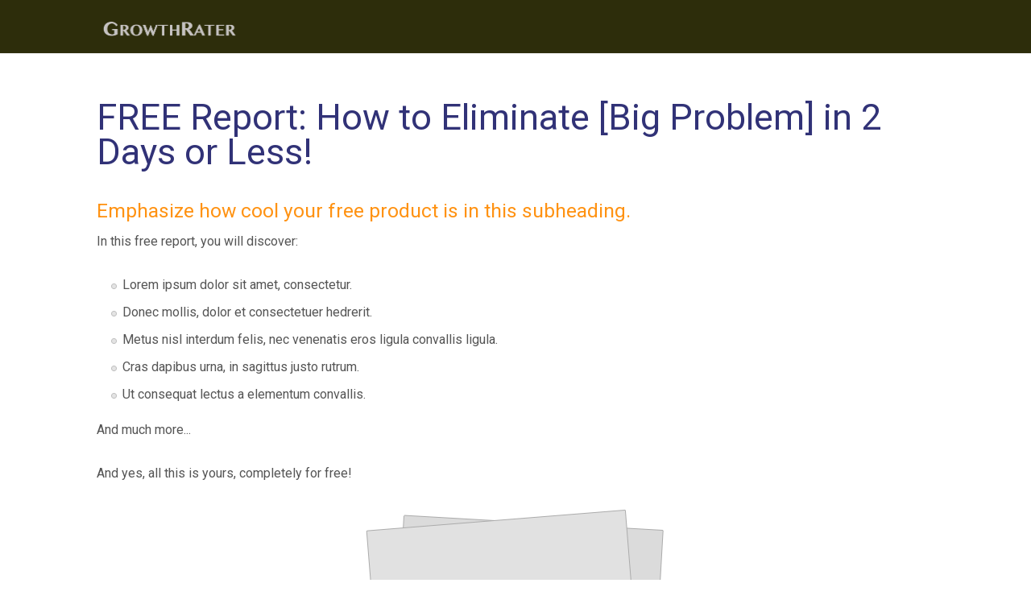

--- FILE ---
content_type: text/html; charset=UTF-8
request_url: https://growthrater.com/lead-generation-page/
body_size: 12462
content:
<!DOCTYPE html>
<html lang="en-GB">
<head>
		<!--[if lt IE 9]>
	<script src="https://growthrater.com/gr_web_m1/wp-content/themes/ignition/js/html5/dist/html5shiv.js"></script>
	<script src="//css3-mediaqueries-js.googlecode.com/svn/trunk/css3-mediaqueries.js"></script>
	<![endif]-->
	<!--[if IE 8]>
	<link rel="stylesheet" type="text/css" href="https://growthrater.com/gr_web_m1/wp-content/themes/ignition/css/ie8.css"/>
	<![endif]-->
	<!--[if IE 7]>
	<link rel="stylesheet" type="text/css" href="https://growthrater.com/gr_web_m1/wp-content/themes/ignition/css/ie7.css"/>
	<![endif]-->
	<meta name="viewport" content="width=device-width, initial-scale=1.0"/>
	<meta charset="UTF-8">
	
					<script type="text/javascript">
			window.flatStyles = window.flatStyles || ''

			window.lightspeedOptimizeStylesheet = function () {
				const currentStylesheet = document.querySelector( '.tcb-lightspeed-style:not([data-ls-optimized])' )

				if ( currentStylesheet ) {
					try {
						if ( currentStylesheet.sheet && currentStylesheet.sheet.cssRules ) {
							if ( window.flatStyles ) {
								if ( this.optimizing ) {
									setTimeout( window.lightspeedOptimizeStylesheet.bind( this ), 24 )
								} else {
									this.optimizing = true;

									let rulesIndex = 0;

									while ( rulesIndex < currentStylesheet.sheet.cssRules.length ) {
										const rule = currentStylesheet.sheet.cssRules[ rulesIndex ]
										/* remove rules that already exist in the page */
										if ( rule.type === CSSRule.STYLE_RULE && window.flatStyles.includes( `${rule.selectorText}{` ) ) {
											currentStylesheet.sheet.deleteRule( rulesIndex )
										} else {
											rulesIndex ++
										}
									}
									/* optimize, mark it such, move to the next file, append the styles we have until now */
									currentStylesheet.setAttribute( 'data-ls-optimized', '1' )

									window.flatStyles += currentStylesheet.innerHTML

									this.optimizing = false
								}
							} else {
								window.flatStyles = currentStylesheet.innerHTML
								currentStylesheet.setAttribute( 'data-ls-optimized', '1' )
							}
						}
					} catch ( error ) {
						console.warn( error )
					}

					if ( currentStylesheet.parentElement.tagName !== 'HEAD' ) {
						/* always make sure that those styles end up in the head */
						const stylesheetID = currentStylesheet.id;
						/**
						 * make sure that there is only one copy of the css
						 * e.g display CSS
						 */
						if ( ( ! stylesheetID || ( stylesheetID && ! document.querySelector( `head #${stylesheetID}` ) ) ) ) {
							document.head.prepend( currentStylesheet )
						} else {
							currentStylesheet.remove();
						}
					}
				}
			}

			window.lightspeedOptimizeFlat = function ( styleSheetElement ) {
				if ( document.querySelectorAll( 'link[href*="thrive_flat.css"]' ).length > 1 ) {
					/* disable this flat if we already have one */
					styleSheetElement.setAttribute( 'disabled', true )
				} else {
					/* if this is the first one, make sure he's in head */
					if ( styleSheetElement.parentElement.tagName !== 'HEAD' ) {
						document.head.append( styleSheetElement )
					}
				}
			}
		</script>
		<meta name='robots' content='index, follow, max-image-preview:large, max-snippet:-1, max-video-preview:-1' />

	<!-- This site is optimized with the Yoast SEO plugin v26.6 - https://yoast.com/wordpress/plugins/seo/ -->
	<title>Lead Generation Page - GrowthRater</title>
	<link rel="canonical" href="https://growthrater.com/lead-generation-page/" />
	<meta property="og:locale" content="en_GB" />
	<meta property="og:type" content="article" />
	<meta property="og:title" content="Lead Generation Page - GrowthRater" />
	<meta property="og:description" content="FREE Report: How to Eliminate [Big Problem] in 2 Days or Less!Emphasize how cool your free product is in this subheading. In this free report, you will discover:​Lorem ipsum dolor sit amet, consectetur.Donec mollis, dolor et consectetuer hedrerit.Metus nisl interdum felis, nec venenatis eros ligula convallis ligula.Cras dapibus urna, in sagittus justo rutrum.Ut consequat lectus [&hellip;]" />
	<meta property="og:url" content="https://growthrater.com/lead-generation-page/" />
	<meta property="og:site_name" content="GrowthRater" />
	<meta property="article:publisher" content="https://www.facebook.com/growthrater" />
	<meta name="twitter:card" content="summary_large_image" />
	<meta name="twitter:site" content="@GrowthRater" />
	<script type="application/ld+json" class="yoast-schema-graph">{"@context":"https://schema.org","@graph":[{"@type":"WebPage","@id":"https://growthrater.com/lead-generation-page/","url":"https://growthrater.com/lead-generation-page/","name":"Lead Generation Page - GrowthRater","isPartOf":{"@id":"https://growthrater.com/#website"},"datePublished":"2017-03-30T12:20:49+00:00","breadcrumb":{"@id":"https://growthrater.com/lead-generation-page/#breadcrumb"},"inLanguage":"en-GB","potentialAction":[{"@type":"ReadAction","target":["https://growthrater.com/lead-generation-page/"]}]},{"@type":"BreadcrumbList","@id":"https://growthrater.com/lead-generation-page/#breadcrumb","itemListElement":[{"@type":"ListItem","position":1,"name":"Home","item":"https://growthrater.com/"},{"@type":"ListItem","position":2,"name":"Lead Generation Page"}]},{"@type":"WebSite","@id":"https://growthrater.com/#website","url":"https://growthrater.com/","name":"GrowthRater","description":"Predictive growth orientated Investment analysis","potentialAction":[{"@type":"SearchAction","target":{"@type":"EntryPoint","urlTemplate":"https://growthrater.com/?s={search_term_string}"},"query-input":{"@type":"PropertyValueSpecification","valueRequired":true,"valueName":"search_term_string"}}],"inLanguage":"en-GB"}]}</script>
	<!-- / Yoast SEO plugin. -->


<link rel='dns-prefetch' href='//accounts.google.com' />
<link rel='dns-prefetch' href='//apis.google.com' />
<link rel="alternate" title="oEmbed (JSON)" type="application/json+oembed" href="https://growthrater.com/wp-json/oembed/1.0/embed?url=https%3A%2F%2Fgrowthrater.com%2Flead-generation-page%2F" />
<link rel="alternate" title="oEmbed (XML)" type="text/xml+oembed" href="https://growthrater.com/wp-json/oembed/1.0/embed?url=https%3A%2F%2Fgrowthrater.com%2Flead-generation-page%2F&#038;format=xml" />
<style id='wp-img-auto-sizes-contain-inline-css' type='text/css'>
img:is([sizes=auto i],[sizes^="auto," i]){contain-intrinsic-size:3000px 1500px}
/*# sourceURL=wp-img-auto-sizes-contain-inline-css */
</style>
<style id='wp-emoji-styles-inline-css' type='text/css'>

	img.wp-smiley, img.emoji {
		display: inline !important;
		border: none !important;
		box-shadow: none !important;
		height: 1em !important;
		width: 1em !important;
		margin: 0 0.07em !important;
		vertical-align: -0.1em !important;
		background: none !important;
		padding: 0 !important;
	}
/*# sourceURL=wp-emoji-styles-inline-css */
</style>
<style id='wp-block-library-inline-css' type='text/css'>
:root{--wp-block-synced-color:#7a00df;--wp-block-synced-color--rgb:122,0,223;--wp-bound-block-color:var(--wp-block-synced-color);--wp-editor-canvas-background:#ddd;--wp-admin-theme-color:#007cba;--wp-admin-theme-color--rgb:0,124,186;--wp-admin-theme-color-darker-10:#006ba1;--wp-admin-theme-color-darker-10--rgb:0,107,160.5;--wp-admin-theme-color-darker-20:#005a87;--wp-admin-theme-color-darker-20--rgb:0,90,135;--wp-admin-border-width-focus:2px}@media (min-resolution:192dpi){:root{--wp-admin-border-width-focus:1.5px}}.wp-element-button{cursor:pointer}:root .has-very-light-gray-background-color{background-color:#eee}:root .has-very-dark-gray-background-color{background-color:#313131}:root .has-very-light-gray-color{color:#eee}:root .has-very-dark-gray-color{color:#313131}:root .has-vivid-green-cyan-to-vivid-cyan-blue-gradient-background{background:linear-gradient(135deg,#00d084,#0693e3)}:root .has-purple-crush-gradient-background{background:linear-gradient(135deg,#34e2e4,#4721fb 50%,#ab1dfe)}:root .has-hazy-dawn-gradient-background{background:linear-gradient(135deg,#faaca8,#dad0ec)}:root .has-subdued-olive-gradient-background{background:linear-gradient(135deg,#fafae1,#67a671)}:root .has-atomic-cream-gradient-background{background:linear-gradient(135deg,#fdd79a,#004a59)}:root .has-nightshade-gradient-background{background:linear-gradient(135deg,#330968,#31cdcf)}:root .has-midnight-gradient-background{background:linear-gradient(135deg,#020381,#2874fc)}:root{--wp--preset--font-size--normal:16px;--wp--preset--font-size--huge:42px}.has-regular-font-size{font-size:1em}.has-larger-font-size{font-size:2.625em}.has-normal-font-size{font-size:var(--wp--preset--font-size--normal)}.has-huge-font-size{font-size:var(--wp--preset--font-size--huge)}.has-text-align-center{text-align:center}.has-text-align-left{text-align:left}.has-text-align-right{text-align:right}.has-fit-text{white-space:nowrap!important}#end-resizable-editor-section{display:none}.aligncenter{clear:both}.items-justified-left{justify-content:flex-start}.items-justified-center{justify-content:center}.items-justified-right{justify-content:flex-end}.items-justified-space-between{justify-content:space-between}.screen-reader-text{border:0;clip-path:inset(50%);height:1px;margin:-1px;overflow:hidden;padding:0;position:absolute;width:1px;word-wrap:normal!important}.screen-reader-text:focus{background-color:#ddd;clip-path:none;color:#444;display:block;font-size:1em;height:auto;left:5px;line-height:normal;padding:15px 23px 14px;text-decoration:none;top:5px;width:auto;z-index:100000}html :where(.has-border-color){border-style:solid}html :where([style*=border-top-color]){border-top-style:solid}html :where([style*=border-right-color]){border-right-style:solid}html :where([style*=border-bottom-color]){border-bottom-style:solid}html :where([style*=border-left-color]){border-left-style:solid}html :where([style*=border-width]){border-style:solid}html :where([style*=border-top-width]){border-top-style:solid}html :where([style*=border-right-width]){border-right-style:solid}html :where([style*=border-bottom-width]){border-bottom-style:solid}html :where([style*=border-left-width]){border-left-style:solid}html :where(img[class*=wp-image-]){height:auto;max-width:100%}:where(figure){margin:0 0 1em}html :where(.is-position-sticky){--wp-admin--admin-bar--position-offset:var(--wp-admin--admin-bar--height,0px)}@media screen and (max-width:600px){html :where(.is-position-sticky){--wp-admin--admin-bar--position-offset:0px}}

/*# sourceURL=wp-block-library-inline-css */
</style><style id='global-styles-inline-css' type='text/css'>
:root{--wp--preset--aspect-ratio--square: 1;--wp--preset--aspect-ratio--4-3: 4/3;--wp--preset--aspect-ratio--3-4: 3/4;--wp--preset--aspect-ratio--3-2: 3/2;--wp--preset--aspect-ratio--2-3: 2/3;--wp--preset--aspect-ratio--16-9: 16/9;--wp--preset--aspect-ratio--9-16: 9/16;--wp--preset--color--black: #000000;--wp--preset--color--cyan-bluish-gray: #abb8c3;--wp--preset--color--white: #ffffff;--wp--preset--color--pale-pink: #f78da7;--wp--preset--color--vivid-red: #cf2e2e;--wp--preset--color--luminous-vivid-orange: #ff6900;--wp--preset--color--luminous-vivid-amber: #fcb900;--wp--preset--color--light-green-cyan: #7bdcb5;--wp--preset--color--vivid-green-cyan: #00d084;--wp--preset--color--pale-cyan-blue: #8ed1fc;--wp--preset--color--vivid-cyan-blue: #0693e3;--wp--preset--color--vivid-purple: #9b51e0;--wp--preset--gradient--vivid-cyan-blue-to-vivid-purple: linear-gradient(135deg,rgb(6,147,227) 0%,rgb(155,81,224) 100%);--wp--preset--gradient--light-green-cyan-to-vivid-green-cyan: linear-gradient(135deg,rgb(122,220,180) 0%,rgb(0,208,130) 100%);--wp--preset--gradient--luminous-vivid-amber-to-luminous-vivid-orange: linear-gradient(135deg,rgb(252,185,0) 0%,rgb(255,105,0) 100%);--wp--preset--gradient--luminous-vivid-orange-to-vivid-red: linear-gradient(135deg,rgb(255,105,0) 0%,rgb(207,46,46) 100%);--wp--preset--gradient--very-light-gray-to-cyan-bluish-gray: linear-gradient(135deg,rgb(238,238,238) 0%,rgb(169,184,195) 100%);--wp--preset--gradient--cool-to-warm-spectrum: linear-gradient(135deg,rgb(74,234,220) 0%,rgb(151,120,209) 20%,rgb(207,42,186) 40%,rgb(238,44,130) 60%,rgb(251,105,98) 80%,rgb(254,248,76) 100%);--wp--preset--gradient--blush-light-purple: linear-gradient(135deg,rgb(255,206,236) 0%,rgb(152,150,240) 100%);--wp--preset--gradient--blush-bordeaux: linear-gradient(135deg,rgb(254,205,165) 0%,rgb(254,45,45) 50%,rgb(107,0,62) 100%);--wp--preset--gradient--luminous-dusk: linear-gradient(135deg,rgb(255,203,112) 0%,rgb(199,81,192) 50%,rgb(65,88,208) 100%);--wp--preset--gradient--pale-ocean: linear-gradient(135deg,rgb(255,245,203) 0%,rgb(182,227,212) 50%,rgb(51,167,181) 100%);--wp--preset--gradient--electric-grass: linear-gradient(135deg,rgb(202,248,128) 0%,rgb(113,206,126) 100%);--wp--preset--gradient--midnight: linear-gradient(135deg,rgb(2,3,129) 0%,rgb(40,116,252) 100%);--wp--preset--font-size--small: 13px;--wp--preset--font-size--medium: 20px;--wp--preset--font-size--large: 36px;--wp--preset--font-size--x-large: 42px;--wp--preset--spacing--20: 0.44rem;--wp--preset--spacing--30: 0.67rem;--wp--preset--spacing--40: 1rem;--wp--preset--spacing--50: 1.5rem;--wp--preset--spacing--60: 2.25rem;--wp--preset--spacing--70: 3.38rem;--wp--preset--spacing--80: 5.06rem;--wp--preset--shadow--natural: 6px 6px 9px rgba(0, 0, 0, 0.2);--wp--preset--shadow--deep: 12px 12px 50px rgba(0, 0, 0, 0.4);--wp--preset--shadow--sharp: 6px 6px 0px rgba(0, 0, 0, 0.2);--wp--preset--shadow--outlined: 6px 6px 0px -3px rgb(255, 255, 255), 6px 6px rgb(0, 0, 0);--wp--preset--shadow--crisp: 6px 6px 0px rgb(0, 0, 0);}:where(.is-layout-flex){gap: 0.5em;}:where(.is-layout-grid){gap: 0.5em;}body .is-layout-flex{display: flex;}.is-layout-flex{flex-wrap: wrap;align-items: center;}.is-layout-flex > :is(*, div){margin: 0;}body .is-layout-grid{display: grid;}.is-layout-grid > :is(*, div){margin: 0;}:where(.wp-block-columns.is-layout-flex){gap: 2em;}:where(.wp-block-columns.is-layout-grid){gap: 2em;}:where(.wp-block-post-template.is-layout-flex){gap: 1.25em;}:where(.wp-block-post-template.is-layout-grid){gap: 1.25em;}.has-black-color{color: var(--wp--preset--color--black) !important;}.has-cyan-bluish-gray-color{color: var(--wp--preset--color--cyan-bluish-gray) !important;}.has-white-color{color: var(--wp--preset--color--white) !important;}.has-pale-pink-color{color: var(--wp--preset--color--pale-pink) !important;}.has-vivid-red-color{color: var(--wp--preset--color--vivid-red) !important;}.has-luminous-vivid-orange-color{color: var(--wp--preset--color--luminous-vivid-orange) !important;}.has-luminous-vivid-amber-color{color: var(--wp--preset--color--luminous-vivid-amber) !important;}.has-light-green-cyan-color{color: var(--wp--preset--color--light-green-cyan) !important;}.has-vivid-green-cyan-color{color: var(--wp--preset--color--vivid-green-cyan) !important;}.has-pale-cyan-blue-color{color: var(--wp--preset--color--pale-cyan-blue) !important;}.has-vivid-cyan-blue-color{color: var(--wp--preset--color--vivid-cyan-blue) !important;}.has-vivid-purple-color{color: var(--wp--preset--color--vivid-purple) !important;}.has-black-background-color{background-color: var(--wp--preset--color--black) !important;}.has-cyan-bluish-gray-background-color{background-color: var(--wp--preset--color--cyan-bluish-gray) !important;}.has-white-background-color{background-color: var(--wp--preset--color--white) !important;}.has-pale-pink-background-color{background-color: var(--wp--preset--color--pale-pink) !important;}.has-vivid-red-background-color{background-color: var(--wp--preset--color--vivid-red) !important;}.has-luminous-vivid-orange-background-color{background-color: var(--wp--preset--color--luminous-vivid-orange) !important;}.has-luminous-vivid-amber-background-color{background-color: var(--wp--preset--color--luminous-vivid-amber) !important;}.has-light-green-cyan-background-color{background-color: var(--wp--preset--color--light-green-cyan) !important;}.has-vivid-green-cyan-background-color{background-color: var(--wp--preset--color--vivid-green-cyan) !important;}.has-pale-cyan-blue-background-color{background-color: var(--wp--preset--color--pale-cyan-blue) !important;}.has-vivid-cyan-blue-background-color{background-color: var(--wp--preset--color--vivid-cyan-blue) !important;}.has-vivid-purple-background-color{background-color: var(--wp--preset--color--vivid-purple) !important;}.has-black-border-color{border-color: var(--wp--preset--color--black) !important;}.has-cyan-bluish-gray-border-color{border-color: var(--wp--preset--color--cyan-bluish-gray) !important;}.has-white-border-color{border-color: var(--wp--preset--color--white) !important;}.has-pale-pink-border-color{border-color: var(--wp--preset--color--pale-pink) !important;}.has-vivid-red-border-color{border-color: var(--wp--preset--color--vivid-red) !important;}.has-luminous-vivid-orange-border-color{border-color: var(--wp--preset--color--luminous-vivid-orange) !important;}.has-luminous-vivid-amber-border-color{border-color: var(--wp--preset--color--luminous-vivid-amber) !important;}.has-light-green-cyan-border-color{border-color: var(--wp--preset--color--light-green-cyan) !important;}.has-vivid-green-cyan-border-color{border-color: var(--wp--preset--color--vivid-green-cyan) !important;}.has-pale-cyan-blue-border-color{border-color: var(--wp--preset--color--pale-cyan-blue) !important;}.has-vivid-cyan-blue-border-color{border-color: var(--wp--preset--color--vivid-cyan-blue) !important;}.has-vivid-purple-border-color{border-color: var(--wp--preset--color--vivid-purple) !important;}.has-vivid-cyan-blue-to-vivid-purple-gradient-background{background: var(--wp--preset--gradient--vivid-cyan-blue-to-vivid-purple) !important;}.has-light-green-cyan-to-vivid-green-cyan-gradient-background{background: var(--wp--preset--gradient--light-green-cyan-to-vivid-green-cyan) !important;}.has-luminous-vivid-amber-to-luminous-vivid-orange-gradient-background{background: var(--wp--preset--gradient--luminous-vivid-amber-to-luminous-vivid-orange) !important;}.has-luminous-vivid-orange-to-vivid-red-gradient-background{background: var(--wp--preset--gradient--luminous-vivid-orange-to-vivid-red) !important;}.has-very-light-gray-to-cyan-bluish-gray-gradient-background{background: var(--wp--preset--gradient--very-light-gray-to-cyan-bluish-gray) !important;}.has-cool-to-warm-spectrum-gradient-background{background: var(--wp--preset--gradient--cool-to-warm-spectrum) !important;}.has-blush-light-purple-gradient-background{background: var(--wp--preset--gradient--blush-light-purple) !important;}.has-blush-bordeaux-gradient-background{background: var(--wp--preset--gradient--blush-bordeaux) !important;}.has-luminous-dusk-gradient-background{background: var(--wp--preset--gradient--luminous-dusk) !important;}.has-pale-ocean-gradient-background{background: var(--wp--preset--gradient--pale-ocean) !important;}.has-electric-grass-gradient-background{background: var(--wp--preset--gradient--electric-grass) !important;}.has-midnight-gradient-background{background: var(--wp--preset--gradient--midnight) !important;}.has-small-font-size{font-size: var(--wp--preset--font-size--small) !important;}.has-medium-font-size{font-size: var(--wp--preset--font-size--medium) !important;}.has-large-font-size{font-size: var(--wp--preset--font-size--large) !important;}.has-x-large-font-size{font-size: var(--wp--preset--font-size--x-large) !important;}
/*# sourceURL=global-styles-inline-css */
</style>

<style id='classic-theme-styles-inline-css' type='text/css'>
/*! This file is auto-generated */
.wp-block-button__link{color:#fff;background-color:#32373c;border-radius:9999px;box-shadow:none;text-decoration:none;padding:calc(.667em + 2px) calc(1.333em + 2px);font-size:1.125em}.wp-block-file__button{background:#32373c;color:#fff;text-decoration:none}
/*# sourceURL=/wp-includes/css/classic-themes.min.css */
</style>
<link rel='stylesheet' id='ignition-style-css' href='https://growthrater.com/gr_web_m1/wp-content/themes/ignition/style.css?ver=6.9' type='text/css' media='all' />
<link rel='stylesheet' id='thrive-reset-css' href='https://growthrater.com/gr_web_m1/wp-content/themes/ignition/css/reset.css' type='text/css' media='all' />
<link rel='stylesheet' id='thrive-main-style-css' href='https://growthrater.com/gr_web_m1/wp-content/themes/ignition/css/main_dark.css?ver=2014123' type='text/css' media='all' />
<script type="text/javascript" src="https://growthrater.com/gr_web_m1/wp-includes/js/jquery/jquery.min.js" id="jquery-core-js"></script>
<script type="text/javascript" src="https://growthrater.com/gr_web_m1/wp-includes/js/jquery/jquery-migrate.min.js" id="jquery-migrate-js"></script>
<script type="text/javascript" src="https://growthrater.com/gr_web_m1/wp-includes/js/jquery/ui/core.min.js" id="jquery-ui-core-js"></script>
<script type="text/javascript" src="https://growthrater.com/gr_web_m1/wp-includes/js/jquery/ui/menu.min.js" id="jquery-ui-menu-js"></script>
<script type="text/javascript" src="https://growthrater.com/gr_web_m1/wp-includes/js/dist/dom-ready.min.js?ver=f77871ff7694fffea381" id="wp-dom-ready-js"></script>
<script type="text/javascript" src="https://growthrater.com/gr_web_m1/wp-includes/js/dist/hooks.min.js?ver=dd5603f07f9220ed27f1" id="wp-hooks-js"></script>
<script type="text/javascript" src="https://growthrater.com/gr_web_m1/wp-includes/js/dist/i18n.min.js?ver=c26c3dc7bed366793375" id="wp-i18n-js"></script>
<script type="text/javascript" id="wp-i18n-js-after">
/* <![CDATA[ */
wp.i18n.setLocaleData( { 'text direction\u0004ltr': [ 'ltr' ] } );
//# sourceURL=wp-i18n-js-after
/* ]]> */
</script>
<script type="text/javascript" id="wp-a11y-js-translations">
/* <![CDATA[ */
( function( domain, translations ) {
	var localeData = translations.locale_data[ domain ] || translations.locale_data.messages;
	localeData[""].domain = domain;
	wp.i18n.setLocaleData( localeData, domain );
} )( "default", {"translation-revision-date":"2025-12-15 12:18:56+0000","generator":"GlotPress\/4.0.3","domain":"messages","locale_data":{"messages":{"":{"domain":"messages","plural-forms":"nplurals=2; plural=n != 1;","lang":"en_GB"},"Notifications":["Notifications"]}},"comment":{"reference":"wp-includes\/js\/dist\/a11y.js"}} );
//# sourceURL=wp-a11y-js-translations
/* ]]> */
</script>
<script type="text/javascript" src="https://growthrater.com/gr_web_m1/wp-includes/js/dist/a11y.min.js?ver=cb460b4676c94bd228ed" id="wp-a11y-js"></script>
<script type="text/javascript" src="https://growthrater.com/gr_web_m1/wp-includes/js/jquery/ui/autocomplete.min.js" id="jquery-ui-autocomplete-js"></script>
<script type="text/javascript" src="https://growthrater.com/gr_web_m1/wp-includes/js/imagesloaded.min.js?ver=5.0.0" id="imagesloaded-js"></script>
<script type="text/javascript" src="https://growthrater.com/gr_web_m1/wp-includes/js/masonry.min.js?ver=4.2.2" id="masonry-js"></script>
<script type="text/javascript" src="https://growthrater.com/gr_web_m1/wp-includes/js/jquery/jquery.masonry.min.js" id="jquery-masonry-js"></script>
<script type="text/javascript" id="tve_frontend-js-extra">
/* <![CDATA[ */
var tve_frontend_options = {"ajaxurl":"https://growthrater.com/gr_web_m1/wp-admin/admin-ajax.php","is_editor_page":"","page_events":"","is_single":"1","social_fb_app_id":"","dash_url":"https://growthrater.com/gr_web_m1/wp-content/plugins/thrive-visual-editor/thrive-dashboard","queried_object":{"ID":5702,"post_author":"2"},"query_vars":{"page":"","pagename":"lead-generation-page"},"$_POST":[],"translations":{"Copy":"Copy","empty_username":"ERROR: The username field is empty.","empty_password":"ERROR: The password field is empty.","empty_login":"ERROR: Enter a username or email address.","min_chars":"At least %s characters are needed","no_headings":"No headings found","registration_err":{"required_field":"\u003Cstrong\u003EError\u003C/strong\u003E: This field is required","required_email":"\u003Cstrong\u003EError\u003C/strong\u003E: Please type your email address.","invalid_email":"\u003Cstrong\u003EError\u003C/strong\u003E: The email address isn&#8217;t correct.","passwordmismatch":"\u003Cstrong\u003EError\u003C/strong\u003E: Password mismatch"}},"routes":{"posts":"https://growthrater.com/wp-json/tcb/v1/posts","video_reporting":"https://growthrater.com/wp-json/tcb/v1/video-reporting"},"nonce":"7f52ab7ff3","allow_video_src":"","google_client_id":null,"google_api_key":null,"facebook_app_id":null,"lead_generation_custom_tag_apis":["activecampaign","aweber","convertkit","drip","klicktipp","mailchimp","sendlane","zapier"],"post_request_data":[],"user_profile_nonce":"33224fb2a3","ip":"3.133.142.160","current_user":[],"post_id":"5702","post_title":"Lead Generation Page","post_type":"page","post_url":"https://growthrater.com/lead-generation-page/","is_lp":"","conditional_display":{"is_tooltip_dismissed":false}};
//# sourceURL=tve_frontend-js-extra
/* ]]> */
</script>
<script type="text/javascript" src="https://growthrater.com/gr_web_m1/wp-content/plugins/thrive-visual-editor/editor/js/dist/modules/general.min.js?ver=10.4.2" id="tve_frontend-js"></script>
<script type="text/javascript" src="https://growthrater.com/gr_web_m1/wp-includes/js/plupload/moxie.min.js?ver=1.3.5.1" id="moxiejs-js"></script>
<link rel="https://api.w.org/" href="https://growthrater.com/wp-json/" /><link rel="alternate" title="JSON" type="application/json" href="https://growthrater.com/wp-json/wp/v2/pages/5702" /><link rel="EditURI" type="application/rsd+xml" title="RSD" href="https://growthrater.com/gr_web_m1/xmlrpc.php?rsd" />
<meta name="generator" content="WordPress 6.9" />
<link rel='shortlink' href='https://growthrater.com/?p=5702' />
<style type="text/css" id="tve_global_variables">:root{--tcb-color-0:rgb(69, 85, 180);--tcb-color-0-h:231;--tcb-color-0-s:44%;--tcb-color-0-l:48%;--tcb-color-0-a:1;--tcb-background-author-image:url(https://secure.gravatar.com/avatar/bc877fe6f19f127ba2c9a652a8635fe555df4d670c658c49e782084777a5c6e3?s=256&d=mm&r=g);--tcb-background-user-image:url();--tcb-background-featured-image-thumbnail:url(https://growthrater.com/gr_web_m1/wp-content/plugins/thrive-visual-editor/editor/css/images/featured_image.png);}</style><link href='//fonts.googleapis.com/css?family=Roboto:500,500italic,700' rel='stylesheet' type='text/css'><link href='//fonts.googleapis.com/css?family=Roboto:400,400italic,500italic,500' rel='stylesheet' type='text/css'>		<style type="text/css">body { background:#; }.cnt article h1.entry-title a { color:#555555; }.cnt article h2.entry-title a { color:#555555; }.bSe h1 { color:#555555; }.bSe h2 { color:#555555; }.bSe h3 { color:#555555; }.bSe h4 { color:#555555; }.bSe h5 { color:#555555; }.bSe h6 { color:#555555; }.cnt article p { color:#555555; }.cnt .bSe article { color:#555555; }.cnt article h1 a, .tve-woocommerce .bSe .awr .entry-title, .tve-woocommerce .bSe .awr .page-title{font-family:Roboto,sans-serif;}.bSe h1{font-family:Roboto,sans-serif;}.bSe h2,.tve-woocommerce .bSe h2{font-family:Roboto,sans-serif;}.bSe h3,.tve-woocommerce .bSe h3{font-family:Roboto,sans-serif;}.bSe h4{font-family:Roboto,sans-serif;}.bSe h5{font-family:Roboto,sans-serif;}.bSe h6{font-family:Roboto,sans-serif;}.cnt article h1 { font-weight:Normal; }.bSe h1 { font-weight:Normal; }.bSe h1 a { font-weight:Normal; }.bSe h2 { font-weight:Normal; }.bSe h3 { font-weight:Normal; }.bSe h4 { font-weight:Normal; }.bSe h5 { font-weight:Normal; }.bSe h5 { font-weight:Normal; }.cnt, .bp-t, .tve-woocommerce .product p, .tve-woocommerce .products p{font-family:Roboto,sans-serif;font-weight:400;}article strong {font-weight: bold;}.bSe h1, .bSe .entry-title { font-size:31px; }.cnt { font-size:16px; }.out { font-size:16px; }.thrivecb { font-size:16px; }.aut p { font-size:16px; }.cnt p { line-height:1.5em; }.lhgh { line-height:1.5em; }.dhgh { line-height:1.5em; }.dhgh { font-size:16px; }.lhgh { font-size:16px; }.thrivecb { line-height:1.5em; }.cnt .cmt, .cnt .acm { background-color:#34495e; }.trg { border-color:#34495e transparent transparent; }.str { border-color: transparent #34495e transparent transparent; }.brd ul li { color:#34495e; }.bSe a { color:#34495e; }.bSe .faq h4{font-family:Roboto,sans-serif;font-weight:400;}article strong {font-weight: bold;}header ul.menu > li > a { color:#ffffff; }header .phone .apnr, header .phone .apnr:before, header .phone .fphr { color:#ffffff; }header ul.menu > li > a:hover { color:#81d742; }header .phone:hover .apnr, header .phone:hover .apnr:before, header .phone:hover .fphr { color:#81d742; }header nav > ul > li.current_page_item > a:hover { color:#81d742; }header nav > ul > li.current_menu_item > a:hover { color:#81d742; }header nav > ul > li.current_menu_item > a:hover { color:#81d742; }header nav > ul > li > a:active { color:#81d742; }header #logo > a > img { max-width:200px; }header ul.menu > li.h-cta > a { color:#FFFFFF!important; }header ul.menu > li.h-cta >a  { background:#5b5b5b; }header ul.menu > li.h-cta > a { border-color:#5b5b5b; }header ul.menu > li.h-cta > a:hover { color:#FFFFFF!important; }header ul.menu > li.h-cta > a:hover { background:#7c7c7c; }.product.woocommerce.add_to_cart_inline a.button.product_type_simple.ajax_add_to_cart { background-color:#FFFFFF; }.product.woocommerce.add_to_cart_inline a.button.product_type_simple.ajax_add_to_cart { border-color:#34495e; }.product.woocommerce.add_to_cart_inline a.button.product_type_simple.ajax_add_to_cart { color:#34495e; }.product.woocommerce.add_to_cart_inline a.button.product_type_simple.ajax_add_to_cart:hover { background-color:#34495e; }.woocommerce p.return-to-shop a.button.wc-backward { border-color:#34495e; }.woocommerce p.return-to-shop a.button.wc-backward { color:#34495e; }.woocommerce p.return-to-shop a.button.wc-backward:hover { background:#34495e; }.woocommerce p.return-to-shop a.button.wc-backward:hover { color:#FFFFFF; }</style>
		                    <!-- Matomo -->
<script type="text/javascript">
  var _paq = window._paq || [];
  /* tracker methods like "setCustomDimension" should be called before "trackPageView" */
  _paq.push(["setDocumentTitle", document.domain + "/" + document.title]);
  _paq.push(["setCookieDomain", "*.growthrater.com"]);
  _paq.push(["setDomains", ["*.growthrater.com","*.growthrater.com","*.www.growthrater.com"]]);
  _paq.push(['trackPageView']);
  _paq.push(['enableLinkTracking']);
  (function() {
    var u="//app.growthrater.com/piwik/";
    _paq.push(['setTrackerUrl', u+'matomo.php']);
    _paq.push(['setSiteId', '6']);
    var d=document, g=d.createElement('script'), s=d.getElementsByTagName('script')[0];
    g.type='text/javascript'; g.async=true; g.defer=true; g.src=u+'matomo.js'; s.parentNode.insertBefore(g,s);
  })();
</script>
<noscript><p><img src="//app.growthrater.com/piwik/matomo.php?idsite=6&rec=1" style="border:0;" alt="" /></p></noscript>
<!-- End Matomo Code -->                <style type="text/css" id="thrive-default-styles"></style>			</head>
<body class="wp-singular page-template page-template-landing-page page-template-landing-page-php page page-id-5702 wp-theme-ignition">

<div class="flex-cnt">
	<div id="floating_menu" >
				<header class="hbc" style="background-image:none; background-color:#2d2d0b">
						<div class="wrp side_logo clearfix has_phone" id="head_wrp">
				<div class="h-i">
																	<div id="logo"
							     class="cntLg">
								<a class="lg" href="https://growthrater.com/">
									<img src="http://growthrater.com/gr_web_m1/wp-content/uploads/growthrater_logo-plain-light-1.png"
									     alt="GrowthRater"/>
								</a>
							</div>
																									</div>
			</div>
		</header>
			</div>
	
			<div class="bspr"></div>

<div class="wrp cnt bip fullWidth">
	<section class="bSe">

													
<article>
	<div class="awr">
				
		<div id="tve_flt" class="tve_flt tcb-style-wrap"><div id="tve_editor" class="tve_shortcode_editor tar-main-content" data-post-id="5702"><h1 class="tve_p_center"><span class="tve_custom_font_size" style="font-size: 45px;"><font color="#313277">FREE Report: How to Eliminate [Big Problem] in <span class="underline_text">2 Days</span> or Less!</font></span></h1><h3 class="tve_p_center"><font color="#ff9212">Emphasize how cool your free product is in this subheading.</font></h3><div class="thrv_wrapper thrv_columns" style="margin-bottom: -120px;">
    <div class="tve_colm tve_twc"><p class="">In this free report, you will discover:</p><ul class="thrv_wrapper"><li class=""><span class="bold_text">​Lorem ipsum dolor sit amet, consectetur.</span></li><li class="">Donec mollis, dolor et consectetuer hedrerit.</li><li class=""><span class="bold_text">Metus nisl interdum felis, nec venenatis eros ligula convallis ligula.</span></li><li class="">Cras dapibus urna, in sagittus justo rutrum.</li><li class=""><span class="bold_text">Ut consequat lectus a elementum convallis.</span></li></ul><p class="">And much more...</p><p class="" contenteditable="false">And yes, all this is yours, completely<span class="bold_text"> for free!​</span></p></div>
    <div class="tve_colm tve_twc tve_lst"><div style="width: 386px;" class="thrv_wrapper tve_image_caption aligncenter">
<span class="tve_image_frame">
<img decoding="async" class="tve_image" alt="" src="http://growthrater.com/gr_web_m1/wp-content/themes/ignition/images/templates/cover-image-1b.png" style="width: 386px">
</span>
        </div></div>
</div><div class="thrv_wrapper thrv_page_section" data-tve-style="1">
    <div class="out pswr bot" style="background-color: #EAEAEA" data-tve-custom-colour="64014597">
        <div class="in lightSec pddbg" data-width="1920" data-height="800" style="box-sizing: border-box; max-width: 1903px; -webkit-box-shadow: none; box-shadow: none; background-image: url('http://growthrater.com/gr_web_m1/wp-content/themes/ignition/images/templates/background-bokeh.jpg');">
            <div class="cck tve_clearfix">
                <div class="thrv_wrapper thrv_content_container_shortcode">
                    <div class="tve_clear"></div>
                    <div class="tve_content_inner tve_center" style="width: 800px; min-width: 50px; min-height: 2em; margin-top: 120px;">
                        <h2 class="tve_p_center" contenteditable="false" style="margin-top: 0px;">Enter Your Name &amp; Email Address Below to Get Instant Access to the Free Report:</h2>
                    </div>
                    <div class="tve_clear"></div>
                </div><div class="tve_wp_shortcode thrv_wrapper"><div class="tve_shortcode_raw" style="display: none"></div><div class="tve_shortcode_rendered">There are some problems with the configuration of the opt-in shortcode</div></div>
            </div>
        </div>
    </div>
</div></div></div>
		<div class="clear"></div>
				<div class="clear"></div>
							</div>

</article>
<div class="spr"></div>
														</section>
	<div class="bspr"></div>
</div>


<div class="clear"></div>
</div>

<footer>
			<div class="fmn">
			<div class="wrp cnt">
				<div class="footer_menu_container"><ul id="menu-main" class="footer_menu"><li id="menu-item-5691" class="menu-item menu-item-type-custom menu-item-object-custom menu-item-home menu-item-5691"><a href="https://growthrater.com/">Home</a></li>
<li id="menu-item-4401" class="menu-item menu-item-type-custom menu-item-object-custom menu-item-4401"><a target="_blank" href="https://a.growthrater.com">Analytics</a></li>
<li id="menu-item-7192" class="menu-item menu-item-type-post_type menu-item-object-page menu-item-7192"><a href="https://growthrater.com/about/">About</a></li>
<li id="menu-item-7242" class="menu-item menu-item-type-post_type menu-item-object-page menu-item-7242"><a href="https://growthrater.com/market-ecc/">Market ECC</a></li>
<li id="menu-item-7389" class="menu-item menu-item-type-post_type menu-item-object-page menu-item-7389"><a href="https://growthrater.com/macro/">Macro</a></li>
<li id="menu-item-7349" class="menu-item menu-item-type-post_type menu-item-object-page menu-item-7349"><a href="https://growthrater.com/contact/">Contact</a></li>
</ul></div>			</div>
		</div>
		<div class="copy">
		<div class="wrp cnt">
			<p>
									© Copyright 2026 GrowthRater

<center>powered by <a href="https://firsthand.net">FirstHand </center													&nbsp;&nbsp;-&nbsp;&nbsp;Designed by <a href="https://www.thrivethemes.com" target="_blank"
					                                        style="text-decoration: underline;">Thrive Themes</a>
					| Powered by <a style="text-decoration: underline;" href="//www.wordpress.org" target="_blank">WordPress</a>
							</p>
							<ul class="fsc">
																<li>
							<a href="https://www.facebook.com/growthrater" target="_blank">
								<span class="awe">&#xf09a;</span>
							</a>
						</li>
																<li>
							<a href="https://twitter.com/growthrater"
							   target="_blank">
								<span class="awe">&#xf099;</span>
							</a>
						</li>
																								</ul>
					</div>
	</div>
	</footer>

<script type="speculationrules">
{"prefetch":[{"source":"document","where":{"and":[{"href_matches":"/*"},{"not":{"href_matches":["/gr_web_m1/wp-*.php","/gr_web_m1/wp-admin/*","/gr_web_m1/wp-content/uploads/*","/gr_web_m1/wp-content/*","/gr_web_m1/wp-content/plugins/*","/gr_web_m1/wp-content/themes/ignition/*","/*\\?(.+)"]}},{"not":{"selector_matches":"a[rel~=\"nofollow\"]"}},{"not":{"selector_matches":".no-prefetch, .no-prefetch a"}}]},"eagerness":"conservative"}]}
</script>
<script type='text/javascript'>( $ => {
	/**
	 * Displays toast message from storage, it is used when the user is redirected after login
	 */
	if ( window.sessionStorage ) {
		$( window ).on( 'tcb_after_dom_ready', () => {
			const message = sessionStorage.getItem( 'tcb_toast_message' );

			if ( message ) {
				tcbToast( sessionStorage.getItem( 'tcb_toast_message' ), false );
				sessionStorage.removeItem( 'tcb_toast_message' );
			}
		} );
	}

	/**
	 * Displays toast message
	 *
	 * @param {string}   message  - message to display
	 * @param {Boolean}  error    - whether the message is an error or not
	 * @param {Function} callback - callback function to be called after the message is closed
	 */
	function tcbToast( message, error, callback ) {
		/* Also allow "message" objects */
		if ( typeof message !== 'string' ) {
			message = message.message || message.error || message.success;
		}
		if ( ! error ) {
			error = false;
		}
		TCB_Front.notificationElement.toggle( message, error ? 'error' : 'success', callback );
	}
} )( typeof ThriveGlobal === 'undefined' ? jQuery : ThriveGlobal.$j );
</script><style type="text/css" id="tve_notification_styles"></style>
<div class="tvd-toast tve-fe-message" style="display: none">
	<div class="tve-toast-message tve-success-message">
		<div class="tve-toast-icon-container">
			<span class="tve_tick thrv-svg-icon"></span>
		</div>
		<div class="tve-toast-message-container"></div>
	</div>
</div><script type="text/javascript">var tcb_current_post_lists=JSON.parse('[]'); var tcb_post_lists=tcb_post_lists?[...tcb_post_lists,...tcb_current_post_lists]:tcb_current_post_lists;</script><script type="text/javascript" src="https://growthrater.com/gr_web_m1/wp-content/plugins/thrive-visual-editor/editor/js/dist/modules/acf-dynamic-elements.min.js?v=10.4.2&amp;ver=10.4.2" id="tve_frontend_acf-dynamic-elements-js"></script>
<script type="text/javascript" src="https://growthrater.com/gr_web_m1/wp-content/plugins/thrive-visual-editor/editor/js/dist/modules/audio.min.js?v=10.4.2&amp;ver=10.4.2" id="tve_frontend_audio-js"></script>
<script type="text/javascript" src="https://growthrater.com/gr_web_m1/wp-content/plugins/thrive-visual-editor/editor/js/dist/carousel-libs.min.js?ver=10.4.2" id="carousel-libs-js"></script>
<script type="text/javascript" src="https://growthrater.com/gr_web_m1/wp-content/plugins/thrive-visual-editor/editor/js/dist/modules/carousel.min.js?v=10.4.2&amp;ver=10.4.2" id="tve_frontend_carousel-js"></script>
<script type="text/javascript" src="https://growthrater.com/gr_web_m1/wp-content/plugins/thrive-visual-editor/editor/js/dist/modules/contact-form-compat.min.js?v=10.4.2&amp;ver=10.4.2" id="tve_frontend_contact-form-compat-js"></script>
<script type="text/javascript" src="https://growthrater.com/gr_web_m1/wp-content/plugins/thrive-visual-editor/editor/js/dist/modules/content-reveal.min.js?v=10.4.2&amp;ver=10.4.2" id="tve_frontend_content-reveal-js"></script>
<script type="text/javascript" src="https://growthrater.com/gr_web_m1/wp-content/plugins/thrive-visual-editor/editor/js/dist/modules/countdown.min.js?v=10.4.2&amp;ver=10.4.2" id="tve_frontend_countdown-js"></script>
<script type="text/javascript" src="https://growthrater.com/gr_web_m1/wp-content/plugins/thrive-visual-editor/editor/js/dist/modules/conditional-display.min.js?v=10.4.2&amp;ver=10.4.2" id="tve_frontend_conditional-display-js"></script>
<script type="text/javascript" src="https://growthrater.com/gr_web_m1/wp-content/plugins/thrive-visual-editor/editor/js/dist/modules/search-form.min.js?v=10.4.2&amp;ver=10.4.2" id="tve_frontend_search-form-js"></script>
<script type="text/javascript" src="https://growthrater.com/gr_web_m1/wp-content/plugins/thrive-visual-editor/editor/js/dist/modules/dropdown.min.js?v=10.4.2&amp;ver=10.4.2" id="tve_frontend_dropdown-js"></script>
<script type="text/javascript" src="https://growthrater.com/gr_web_m1/wp-content/plugins/thrive-visual-editor/editor/js/dist/modules/country.min.js?v=10.4.2&amp;ver=10.4.2" id="tve_frontend_country-js"></script>
<script type="text/javascript" src="https://growthrater.com/gr_web_m1/wp-content/plugins/thrive-visual-editor/editor/js/dist/modules/state.min.js?v=10.4.2&amp;ver=10.4.2" id="tve_frontend_state-js"></script>
<script type="text/javascript" src="https://growthrater.com/gr_web_m1/wp-content/plugins/thrive-visual-editor/editor/js/dist/date-picker.min.js?ver=10.4.2" id="date-picker-js"></script>
<script type="text/javascript" src="https://growthrater.com/gr_web_m1/wp-content/plugins/thrive-visual-editor/editor/js/dist/modules/datepicker.min.js?v=10.4.2&amp;ver=10.4.2" id="tve_frontend_datepicker-js"></script>
<script type="text/javascript" src="https://growthrater.com/gr_web_m1/wp-content/plugins/thrive-visual-editor/editor/js/dist/modules/divider.min.js?v=10.4.2&amp;ver=10.4.2" id="tve_frontend_divider-js"></script>
<script type="text/javascript" src="https://growthrater.com/gr_web_m1/wp-includes/js/plupload/plupload.min.js?ver=2.1.9" id="plupload-js"></script>
<script type="text/javascript" src="https://growthrater.com/gr_web_m1/wp-content/plugins/thrive-visual-editor/editor/js/dist/modules/file-upload.min.js?v=10.4.2&amp;ver=10.4.2" id="tve_frontend_file-upload-js"></script>
<script type="text/javascript" src="https://accounts.google.com/gsi/client?ver=10.4.2" id="google-client-js"></script>
<script type="text/javascript" src="https://apis.google.com/js/api.js?ver=10.4.2" id="google-api-js"></script>
<script type="text/javascript" src="https://growthrater.com/gr_web_m1/wp-content/plugins/thrive-visual-editor/editor/js/dist/modules/avatar-picker.min.js?v=10.4.2&amp;ver=10.4.2" id="tve_frontend_avatar-picker-js"></script>
<script type="text/javascript" src="https://growthrater.com/gr_web_m1/wp-content/plugins/thrive-visual-editor/editor/js/dist/modules/fill-counter.min.js?v=10.4.2&amp;ver=10.4.2" id="tve_frontend_fill-counter-js"></script>
<script type="text/javascript" src="https://growthrater.com/gr_web_m1/wp-content/plugins/thrive-visual-editor/editor/js/dist/modules/number-counter.min.js?v=10.4.2&amp;ver=10.4.2" id="tve_frontend_number-counter-js"></script>
<script type="text/javascript" src="https://growthrater.com/gr_web_m1/wp-content/plugins/thrive-visual-editor/editor/js/dist/image-gallery-libs.min.js?ver=10.4.2" id="image-gallery-libs-js"></script>
<script type="text/javascript" src="https://growthrater.com/gr_web_m1/wp-content/plugins/thrive-visual-editor/editor/js/dist/modules/image-gallery.min.js?v=10.4.2&amp;ver=10.4.2" id="tve_frontend_image-gallery-js"></script>
<script type="text/javascript" src="https://growthrater.com/gr_web_m1/wp-content/plugins/thrive-visual-editor/editor/js/dist/modules/lead-generation.min.js?v=10.4.2&amp;ver=10.4.2" id="tve_frontend_lead-generation-js"></script>
<script type="text/javascript" src="https://growthrater.com/gr_web_m1/wp-content/plugins/thrive-visual-editor/editor/js/dist/modules/login.min.js?v=10.4.2&amp;ver=10.4.2" id="tve_frontend_login-js"></script>
<script type="text/javascript" src="https://growthrater.com/gr_web_m1/wp-content/plugins/thrive-visual-editor/editor/js/dist/modules/menu.min.js?v=10.4.2&amp;ver=10.4.2" id="tve_frontend_menu-js"></script>
<script type="text/javascript" src="https://growthrater.com/gr_web_m1/wp-content/plugins/thrive-visual-editor/editor/js/dist/modules/number-counter-compat.min.js?v=10.4.2&amp;ver=10.4.2" id="tve_frontend_number-counter-compat-js"></script>
<script type="text/javascript" src="https://growthrater.com/gr_web_m1/wp-content/plugins/thrive-visual-editor/editor/js/dist/modules/post-grid-compat.min.js?v=10.4.2&amp;ver=10.4.2" id="tve_frontend_post-grid-compat-js"></script>
<script type="text/javascript" src="https://growthrater.com/gr_web_m1/wp-content/plugins/thrive-visual-editor/editor/js/dist/modules/pagination.min.js?v=10.4.2&amp;ver=10.4.2" id="tve_frontend_pagination-js"></script>
<script type="text/javascript" src="https://growthrater.com/gr_web_m1/wp-content/plugins/thrive-visual-editor/editor/js/dist/modules/post-list.min.js?v=10.4.2&amp;ver=10.4.2" id="tve_frontend_post-list-js"></script>
<script type="text/javascript" src="https://growthrater.com/gr_web_m1/wp-content/plugins/thrive-visual-editor/editor/js/dist/modules/post-list-filter.min.js?v=10.4.2&amp;ver=10.4.2" id="tve_frontend_post-list-filter-js"></script>
<script type="text/javascript" src="https://growthrater.com/gr_web_m1/wp-content/plugins/thrive-visual-editor/editor/js/dist/modules/pricing-table.min.js?v=10.4.2&amp;ver=10.4.2" id="tve_frontend_pricing-table-js"></script>
<script type="text/javascript" src="https://growthrater.com/gr_web_m1/wp-content/plugins/thrive-visual-editor/editor/js/dist/modules/progress-bar.min.js?v=10.4.2&amp;ver=10.4.2" id="tve_frontend_progress-bar-js"></script>
<script type="text/javascript" src="https://growthrater.com/gr_web_m1/wp-content/plugins/thrive-visual-editor/editor/js/dist/modules/social-share.min.js?v=10.4.2&amp;ver=10.4.2" id="tve_frontend_social-share-js"></script>
<script type="text/javascript" src="https://growthrater.com/gr_web_m1/wp-content/plugins/thrive-visual-editor/editor/js/dist/modules/table.min.js?v=10.4.2&amp;ver=10.4.2" id="tve_frontend_table-js"></script>
<script type="text/javascript" src="https://growthrater.com/gr_web_m1/wp-content/plugins/thrive-visual-editor/editor/js/dist/modules/tabs.min.js?v=10.4.2&amp;ver=10.4.2" id="tve_frontend_tabs-js"></script>
<script type="text/javascript" src="https://growthrater.com/gr_web_m1/wp-content/plugins/thrive-visual-editor/editor/js/dist/modules/timer.min.js?v=10.4.2&amp;ver=10.4.2" id="tve_frontend_timer-js"></script>
<script type="text/javascript" src="https://growthrater.com/gr_web_m1/wp-content/plugins/thrive-visual-editor/editor/js/dist/modules/toc.min.js?v=10.4.2&amp;ver=10.4.2" id="tve_frontend_toc-js"></script>
<script type="text/javascript" src="https://growthrater.com/gr_web_m1/wp-content/plugins/thrive-visual-editor/editor/js/dist/modules/toggle.min.js?v=10.4.2&amp;ver=10.4.2" id="tve_frontend_toggle-js"></script>
<script type="text/javascript" src="https://growthrater.com/gr_web_m1/wp-content/plugins/thrive-visual-editor/editor/js/dist/modules/twitter.min.js?v=10.4.2&amp;ver=10.4.2" id="tve_frontend_twitter-js"></script>
<script type="text/javascript" src="https://growthrater.com/gr_web_m1/wp-content/plugins/thrive-visual-editor/editor/js/dist/modules/user-profile.min.js?v=10.4.2&amp;ver=10.4.2" id="tve_frontend_user-profile-js"></script>
<script type="text/javascript" src="https://growthrater.com/gr_web_m1/wp-content/plugins/thrive-visual-editor/editor/js/dist/modules/video.min.js?v=10.4.2&amp;ver=10.4.2" id="tve_frontend_video-js"></script>
<script type="text/javascript" src="https://growthrater.com/gr_web_m1/wp-content/plugins/thrive-visual-editor/editor/js/dist/modules/google-api.min.js?v=10.4.2&amp;ver=10.4.2" id="tve_frontend_google-api-js"></script>
<script type="text/javascript" src="https://growthrater.com/gr_web_m1/wp-content/plugins/thrive-visual-editor/editor/js/dist/modules/facebook-api.min.js?v=10.4.2&amp;ver=10.4.2" id="tve_frontend_facebook-api-js"></script>
<script type="text/javascript" src="https://growthrater.com/gr_web_m1/wp-content/plugins/thrive-visual-editor/editor/js/dist/modules/modal.min.js?v=10.4.2&amp;ver=10.4.2" id="tve_frontend_modal-js"></script>
<script type="text/javascript" id="thrive-main-script-js-extra">
/* <![CDATA[ */
var ThriveApp = {"ajax_url":"https://growthrater.com/gr_web_m1/wp-admin/admin-ajax.php","lazy_load_comments":"1","comments_loaded":"0","translations":{"ProductDetails":"Product Details"}};
//# sourceURL=thrive-main-script-js-extra
/* ]]> */
</script>
<script type="text/javascript" src="https://growthrater.com/gr_web_m1/wp-content/themes/ignition/js/script.min.js?ver=6.9" id="thrive-main-script-js"></script>
<script type="text/javascript" id="tve-dash-frontend-js-extra">
/* <![CDATA[ */
var tve_dash_front = {"ajaxurl":"https://growthrater.com/gr_web_m1/wp-admin/admin-ajax.php","force_ajax_send":"","is_crawler":"1","recaptcha":[],"turnstile":[],"post_id":"5702"};
//# sourceURL=tve-dash-frontend-js-extra
/* ]]> */
</script>
<script type="text/javascript" src="https://growthrater.com/gr_web_m1/wp-content/plugins/thrive-visual-editor/thrive-dashboard/js/dist/frontend.min.js?ver=10.4.2" id="tve-dash-frontend-js"></script>
<script id="wp-emoji-settings" type="application/json">
{"baseUrl":"https://s.w.org/images/core/emoji/17.0.2/72x72/","ext":".png","svgUrl":"https://s.w.org/images/core/emoji/17.0.2/svg/","svgExt":".svg","source":{"concatemoji":"https://growthrater.com/gr_web_m1/wp-includes/js/wp-emoji-release.min.js?ver=6.9"}}
</script>
<script type="module">
/* <![CDATA[ */
/*! This file is auto-generated */
const a=JSON.parse(document.getElementById("wp-emoji-settings").textContent),o=(window._wpemojiSettings=a,"wpEmojiSettingsSupports"),s=["flag","emoji"];function i(e){try{var t={supportTests:e,timestamp:(new Date).valueOf()};sessionStorage.setItem(o,JSON.stringify(t))}catch(e){}}function c(e,t,n){e.clearRect(0,0,e.canvas.width,e.canvas.height),e.fillText(t,0,0);t=new Uint32Array(e.getImageData(0,0,e.canvas.width,e.canvas.height).data);e.clearRect(0,0,e.canvas.width,e.canvas.height),e.fillText(n,0,0);const a=new Uint32Array(e.getImageData(0,0,e.canvas.width,e.canvas.height).data);return t.every((e,t)=>e===a[t])}function p(e,t){e.clearRect(0,0,e.canvas.width,e.canvas.height),e.fillText(t,0,0);var n=e.getImageData(16,16,1,1);for(let e=0;e<n.data.length;e++)if(0!==n.data[e])return!1;return!0}function u(e,t,n,a){switch(t){case"flag":return n(e,"\ud83c\udff3\ufe0f\u200d\u26a7\ufe0f","\ud83c\udff3\ufe0f\u200b\u26a7\ufe0f")?!1:!n(e,"\ud83c\udde8\ud83c\uddf6","\ud83c\udde8\u200b\ud83c\uddf6")&&!n(e,"\ud83c\udff4\udb40\udc67\udb40\udc62\udb40\udc65\udb40\udc6e\udb40\udc67\udb40\udc7f","\ud83c\udff4\u200b\udb40\udc67\u200b\udb40\udc62\u200b\udb40\udc65\u200b\udb40\udc6e\u200b\udb40\udc67\u200b\udb40\udc7f");case"emoji":return!a(e,"\ud83e\u1fac8")}return!1}function f(e,t,n,a){let r;const o=(r="undefined"!=typeof WorkerGlobalScope&&self instanceof WorkerGlobalScope?new OffscreenCanvas(300,150):document.createElement("canvas")).getContext("2d",{willReadFrequently:!0}),s=(o.textBaseline="top",o.font="600 32px Arial",{});return e.forEach(e=>{s[e]=t(o,e,n,a)}),s}function r(e){var t=document.createElement("script");t.src=e,t.defer=!0,document.head.appendChild(t)}a.supports={everything:!0,everythingExceptFlag:!0},new Promise(t=>{let n=function(){try{var e=JSON.parse(sessionStorage.getItem(o));if("object"==typeof e&&"number"==typeof e.timestamp&&(new Date).valueOf()<e.timestamp+604800&&"object"==typeof e.supportTests)return e.supportTests}catch(e){}return null}();if(!n){if("undefined"!=typeof Worker&&"undefined"!=typeof OffscreenCanvas&&"undefined"!=typeof URL&&URL.createObjectURL&&"undefined"!=typeof Blob)try{var e="postMessage("+f.toString()+"("+[JSON.stringify(s),u.toString(),c.toString(),p.toString()].join(",")+"));",a=new Blob([e],{type:"text/javascript"});const r=new Worker(URL.createObjectURL(a),{name:"wpTestEmojiSupports"});return void(r.onmessage=e=>{i(n=e.data),r.terminate(),t(n)})}catch(e){}i(n=f(s,u,c,p))}t(n)}).then(e=>{for(const n in e)a.supports[n]=e[n],a.supports.everything=a.supports.everything&&a.supports[n],"flag"!==n&&(a.supports.everythingExceptFlag=a.supports.everythingExceptFlag&&a.supports[n]);var t;a.supports.everythingExceptFlag=a.supports.everythingExceptFlag&&!a.supports.flag,a.supports.everything||((t=a.source||{}).concatemoji?r(t.concatemoji):t.wpemoji&&t.twemoji&&(r(t.twemoji),r(t.wpemoji)))});
//# sourceURL=https://growthrater.com/gr_web_m1/wp-includes/js/wp-emoji-loader.min.js
/* ]]> */
</script>
</body>
</html>